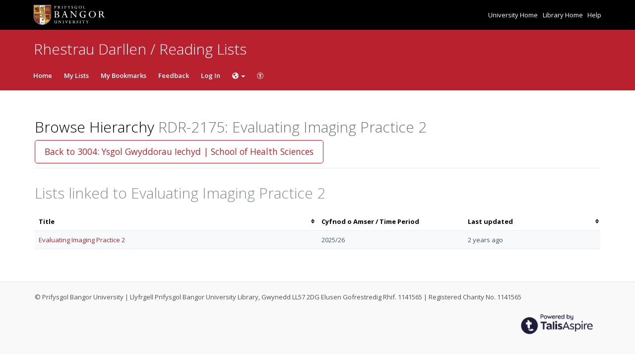

--- FILE ---
content_type: application/javascript; charset=utf-8
request_url: https://static-assets-rl.talis.com/27970-5ab3d1dc8/js/attachToNodes.js
body_size: 10732
content:
var currentNodeData, attachedNodesData = null, attachToNodeLocation = window.location;

function linkToHierarchy() {
    i18n.init({
        fallbackLng: "en-GB",
        resGetPath: CONTEXT.staticAssetPath + "/locale/__lng__/__ns__.json"
    }, function(t) {
        var labels, mapped;
        jQuery("#link-to-hierarchy-modal #q").val(""), attachedNodesData = listLinkedToNodesData.slice(), 
        jQuery("#link-to-hierarchy-modal").modal({
            backdrop: "static"
        }), jQuery("#q").focus(), showAttachedNodes(), jQuery("#q").typeahead({
            minLength: 2,
            items: 12,
            sorter: function(items) {
                return items;
            },
            matcher: function(item) {
                return !0;
            },
            highlighter: function(item) {
                return item;
            },
            source: jQuery.debounce(250, !1, function(query, process) {
                jQuery.get("/search.json", {
                    q: query,
                    format: "json",
                    max: 5,
                    "type[]": "nodes"
                }, function(data) {
                    if (labels = [], mapped = {}, 5 < data.nodes.head.count) {
                        var lblLotOfResultsForQuery = t("lotOfResultsForQuery", {
                            SEARCHQUERY: '"' + query + '"'
                        });
                        labels.push("<em>" + lblLotOfResultsForQuery + "</em>");
                    }
                    if (0 < data.nodes.head.count) jQuery.each(data.nodes.results, function(i, item) {
                        for (var label = "", type = "", x = 0; x < item.type.length; x++) "aiiso:KnowledgeGrouping" != item.type[x] && "aiiso:organizationalUnit" != item.type[x] && (type = item.type[x].replace("aiiso:", ""));
                        label = "<strong>" + type.toUpperCase() + "</strong>: ", null != item.code && (label += item.code.toUpperCase() + " - "), 
                        label += "" + item.title, item.label = label, item.typeLabel = type, mapped[label] = item, 
                        labels.push(label);
                    }); else {
                        var lblSorryNoResultsForQuery = t("sorryNoResultsForQuery", {
                            SEARCHQUERY: '"' + query + '"'
                        });
                        labels.push("<em>" + lblSorryNoResultsForQuery + "</em>");
                    }
                    process(labels);
                });
            }),
            updater: function(item) {
                var mappedItem = mapped[item];
                if (null != mappedItem) {
                    for (var found = !1, i = 0; i < attachedNodesData.length; i++) if (attachedNodesData[i].code == mappedItem.code) {
                        found = !0;
                        break;
                    }
                    if (!found) {
                        var obj = {
                            code: mappedItem.code,
                            name: mappedItem.title,
                            nodeUri: mappedItem.link,
                            typeLabel: mappedItem.typeLabel,
                            studentNumbers: mappedItem.anticipatedStudentNumbers || 0
                        };
                        attachedNodesData.push(obj);
                    }
                    currentNodeData = jQuery(".link-to-hierarchy-attached-nodes"), showAttachedNodes();
                }
            }
        }), jQuery("#link-to-hierarchy-modal-save-btn").unbind("click").click(function(event) {
            event.preventDefault(), event.stopPropagation(), jQuery("#link-to-hierarchy-modal .btn").attr("disabled", !0), 
            jQuery("#link-to-hierarchy-modal-message--success").addClass("hidden"), jQuery("#link-to-hierarchy-modal-message--failure").addClass("hidden");
            var nodeUri, params = "", nodes = [], removedNodes = [];
            if (0 < attachedNodesData.length) {
                for (i = 0; i < attachedNodesData.length; i++) {
                    nodeUri = attachedNodesData[i].nodeUri;
                    var studentNumbers = jQuery("#link-to-hierarchy-attached-nodes-student-numbers-" + attachedNodesData[i].code).val();
                    if (!validateAnticipatedStudentNumbers(studentNumbers)) return displayAddListToHierarchyStatusMessage(i18n.t("invalidStudentNumbers"), !1), 
                    jQuery("#link-to-hierarchy-modal .btn").attr("disabled", !1), !1;
                    nodes.push("nodeUri[]=" + nodeUri), nodes.push("studentNumbers[" + nodeUri + "]=" + studentNumbers);
                }
                params = nodes.join("&");
            }
            if (0 < listLinkedToNodesData.length) {
                for (var i = 0; i < listLinkedToNodesData.length; i++) {
                    for (var alreadyAttachedNodeUri = listLinkedToNodesData[i].nodeUri, found = !1, j = 0; j < attachedNodesData.length; j++) attachedNodesData[j].nodeUri == alreadyAttachedNodeUri && (found = !0);
                    found || removedNodes.push("detachNodeUri[]=" + alreadyAttachedNodeUri);
                }
                0 < removedNodes.length && (removedNodes = removedNodes.join("&"), params = 0 < params.length ? params + "&" + removedNodes : removedNodes);
            }
            jQuery("#link-to-hierarchy-attached-nodes-student-numbers-unlinked").length && (params += "&unlinked=" + jQuery("#link-to-hierarchy-attached-nodes-student-numbers-unlinked").val()), 
            params += "&action=attachToNode", jQuery.ajax({
                type: "POST",
                url: attachToNodeLocation,
                data: params,
                success: function(transport) {
                    var lblChangesSavedSuccessfully = t("changesSavedSuccessfully"), lblReloading = t("reloading"), lblSorryErrorSavingYourChangesTryAgainLater = t("sorryErrorSavingYourChangesTryAgainLater");
                    1 == transport.status ? (displayAddListToHierarchyStatusMessage(lblChangesSavedSuccessfully + " ... " + lblReloading, !0), 
                    window.location.reload(!0)) : (displayAddListToHierarchyStatusMessage(lblSorryErrorSavingYourChangesTryAgainLater + " (ERR-2) " + new Date().toUTCString(), !1), 
                    attachedNodesData = null, window.location.reload(!0));
                },
                error: function(data, textStatus, jqXHR) {
                    displayAddListToHierarchyStatusMessage(t("sorryProblemCommunicatingWithServerTryAgainLater") + " (ERR-3) " + new Date().toUTCString(), !1), 
                    jQuery("#link-to-hierarchy-modal-message--failure").text(), window.location.reload(!0);
                },
                dataType: "json"
            });
        });
    });
}

function displayAddListToHierarchyStatusMessage(message, success) {
    var statusMessageContainerId = success ? "#link-to-hierarchy-modal-message--success" : "#link-to-hierarchy-modal-message--failure";
    jQuery(statusMessageContainerId).removeClass("hidden"), jQuery(statusMessageContainerId).text(message);
}

function getNodeCodeFromUri(nodeUri) {
    return nodeUri.substring(nodeUri.lastIndexOf("/") + 1).replace(".html", "");
}

function showAttachedNodes() {
    i18n.init({
        fallbackLng: "en-GB",
        resGetPath: CONTEXT.staticAssetPath + "/locale/__lng__/__ns__.json"
    }, function(t) {
        jQuery("#link-to-hierarchy-modal-attached-nodes").empty();
        var nodeStudentNumbersValue, nodeCodeFromUri, unlinkedValue, nodeCode, lblName = t("name"), lblType = t("type"), lblStudentNumbers = t("studentNumbersHeader"), lblUnlinked = t("unlinked"), lblNotLinkedToHierarchy = t("notLinkedToHierarchy"), html = '<table class="table table-striped table-sortable" id="linkToHierarchyAttachedNodes">';
        html += '<colgroup><col width="99px"/> <col width="*"/> <col width="85px"/></colgroup>', 
        html += "<thead>", html += "<tr>", html += '<th id="link-to-hierarchy-attached-nodes-type">' + lblType + "</th>", 
        html += '<th id="link-to-hierarchy-attached-nodes-name">' + lblName + "</th>", html += '<th id="link-to-hierarchy-attached-nodes-student-numbers">' + lblStudentNumbers + "</th>", 
        html += '<th id="link-to-hierarchy-attached-nodes-remove">&nbsp;</th>', html += "</tr>", 
        html += "</thead>", html += "<tbody>", attachedNodesData && 0 < attachedNodesData.length ? jQuery.each(attachedNodesData, function(i, node) {
            nodeCodeFromUri = getNodeCodeFromUri(node.nodeUri), nodeCode = "", null != node.code && (nodeCode = node.code.toUpperCase() + " - "), 
            html += "<tr>", html += "<td >" + node.typeLabel + "</td>", html += "<td>" + nodeCode + node.name + "</td>", 
            nodeStudentNumbersValue = anticipatedStudentNumbers[nodeCodeFromUri] ? anticipatedStudentNumbers[nodeCodeFromUri] : anticipatedStudentNumbers[""] && 0 === i ? anticipatedStudentNumbers[""] : jQuery("#link-to-hierarchy-attached-nodes-student-numbers-unlinked").length ? jQuery("#link-to-hierarchy-attached-nodes-student-numbers-unlinked").val() : jQuery("#link-to-hierarchy-attached-nodes-student-numbers-" + node.code).length ? jQuery("#link-to-hierarchy-attached-nodes-student-numbers-" + node.code).val() : null != node.studentNumbers ? node.studentNumbers : 0;
            var inputId = "link-to-hierarchy-attached-nodes-student-numbers-" + node.code;
            html += "<td>", html += '<label for="' + inputId + '" class="sr-only">', html += t("studentNumbersForListBeingAttached", {
                nodeName: node.name,
                nodeType: node.typeLabel
            }), html += "</label>", html += '<input type="text" inputmode="numeric" pattern="\\d{0,4}" minlength="0" maxlength="4" class="link-to-hierarchy-attached-nodes c-input-mini form-control" id="' + inputId + '" value="' + nodeStudentNumbersValue + '">', 
            html += "</td>", html += "<td>", canRemoveNodes && (html += '<a class="removeNodeFromList" id="remove-' + i + '"><i class="icon icon-minus-sign"></i></a>'), 
            html += "</td>", html += "</tr>";
        }) : (html += "<tr>", html += "<td>" + lblUnlinked + "</td>", html += "<td>" + lblNotLinkedToHierarchy + "</td>", 
        unlinkedValue = anticipatedStudentNumbers[""] ? anticipatedStudentNumbers[""] : 0, 
        html += '<td><input type="text" inputmode="numeric" pattern="\\d{0,4}" minlength="0" maxlength="4" class="c-input-mini form-control" id="link-to-hierarchy-attached-nodes-student-numbers-unlinked" value="' + unlinkedValue + '"></td>', 
        html += "<td></td>", html += "</tr>"), html += "</tbody></table>", jQuery("#link-to-hierarchy-modal-attached-nodes").append(html), 
        jQuery.each(attachedNodesData, function(i, node) {
            jQuery("#remove-" + i).click(function(event) {
                event.stopPropagation();
                var id = parseInt(this.id.replace("remove-", "")), nodeCodeFromUri = getNodeCodeFromUri(attachedNodesData[id].nodeUri);
                delete anticipatedStudentNumbers[nodeCodeFromUri], attachedNodesData.splice(id, 1), 
                currentNodeData = jQuery(".link-to-hierarchy-attached-nodes"), showAttachedNodes();
            });
        });
    });
}